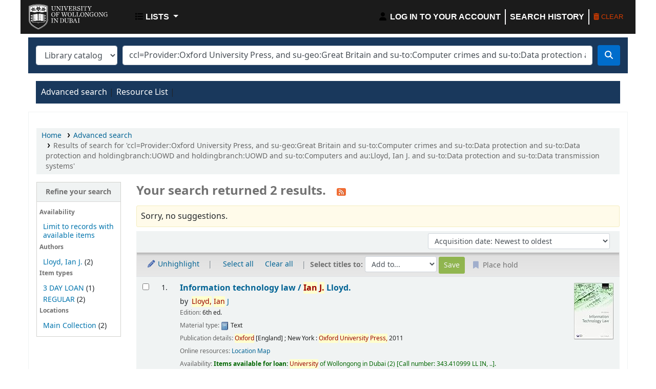

--- FILE ---
content_type: text/html; charset=UTF-8
request_url: https://library.uowdubai.ac.ae/cgi-bin/koha/opac-search.pl?q=ccl=Provider%3AOxford%20University%20Press%2C%20and%20su-geo%3AGreat%20Britain%20and%20su-to%3AComputer%20crimes%20and%20su-to%3AData%20protection%20and%20su-to%3AData%20protection%20and%20holdingbranch%3AUOWD%20and%20holdingbranch%3AUOWD%20and%20su-to%3AComputers%20and%20au%3ALloyd%2C%20Ian%20J.%20and%20su-to%3AData%20protection%20and%20su-to%3AData%20transmission%20systems&limit=su-to:Computers
body_size: 13127
content:










     


<!DOCTYPE html>
<!-- TEMPLATE FILE: opac-results.tt -->









<html lang="en" class="no-js">
<head>

<title>

    
        Results of search for 'ccl=Provider:Oxford University Press, and su-geo:Great Britain and su-to:Computer crimes and su-to:Data protection and su-to:Data protection and holdingbranch:UOWD and holdingbranch:UOWD and su-to:Computers and au:Lloyd, Ian J. and su-to:Data protection and su-to:Data transmission systems'
    

&rsaquo;
UOWD Library catalog
</title>



<meta http-equiv="Content-Type" content="text/html; charset=utf-8" />
<meta name="generator" content="Koha" /> <!-- leave this for stats -->
<meta name="viewport" content="width=device-width, initial-scale=1" />
<link href="/opac-tmpl/bootstrap/lib/jquery/responsive.dataTables.min_23.1115000.css" type="text/css" rel="stylesheet">

<link rel="shortcut icon" href="https://www.uowdubai.ac.ae/themes/uowd/images/favicon.ico" type="image/x-icon" />
<link rel="apple-touch-icon" href="https://www.uowdubai.ac.ae/themes/uowd/images/favicon.ico" type="image/x-icon" />

    
        
    


    <link rel="stylesheet" href="/opac-tmpl/bootstrap/css/opac_23.1115000.css" type="text/css">




    <link rel="stylesheet" media="print" type="text/css" href="/opac-tmpl/bootstrap/css/print_23.1115000.css">


    <style>/*hide library select*/


#select_library {
    display: none !important;
}

/*****************************************/
.navbar-expand {
text-transform: uppercase;
  
}

.navbar-nav > li > a {
  
  /*font-weight: bold;*/
   color: #ffffff;
  
    font-family: 'Open Sans', sans-serif;
}
/*****************************************/


/***************************************************************************/
/*#members a, .navbar-inverse .brand, .navbar-inverse .nav > li > a {
    color: #ffffff;
    font-weight: 400;
    font-family: 'Open Sans', sans-serif;
    text-transform:uppercase;

}*/


/***********************************************************/

/*.quicklinks h1 {

color: #ffffff;
font-family: 'Open Sans', sans-serif;
font-size: 18px;

}

/***************************************************************************/

/*#opacmainuserblock h1 {
    text-align: center;
    color:#0F253F;
    font-family: 'Open Sans', sans-serif;
   font-size: 22px;
}*/
/*************************************************************************
.quicklinks {
background-color:#0F253F;

}**/


/******************************************************************************/

/*.modalDialog {
position: fixed;
    font-family: Arial, Helvetica, sans-serif;
    top: 0;
    right: 0;
    bottom: 0;
    left: 0;
    background: rgba(0, 0, 0, 0.8);
    z-index: 99999;
    opacity:0;
    -webkit-transition: opacity 400ms ease-in;
    -moz-transition: opacity 400ms ease-in;
    transition: opacity 400ms ease-in;
    pointer-events: none;

}
.modalDialog:target {
    opacity:1;
    pointer-events: auto;
}
.modalDialog > div {
    width: 400px;
    position: relative;
    margin: 10% auto;
    padding: 5px 20px 13px 20px;
    border-radius: 10px;
    background: #fff;
   
}
.close {
    background: #606061;
    color: #FFFFFF;
    line-height: 25px;
    position: absolute;
    right: -12px;
    text-align: center;
    top: -10px;
    width: 24px;
    text-decoration: none;
    font-weight: bold;
    -webkit-border-radius: 12px;
    -moz-border-radius: 12px;
    border-radius: 12px;
    -moz-box-shadow: 1px 1px 3px #000;
    -webkit-box-shadow: 1px 1px 3px #000;
    box-shadow: 1px 1px 3px #000;
} 




/******************************************************/
body {
    background-color: #ffffff;
}


/******************************************************/
#opac-main-search {background:#19385c;}


.btn-primary {
    background-color: #006dcc;
   border: 2px solid #006dcc;
    color: #fff;
 }

/* Change background color on hover */
.btn-primary:hover {
    background-color: #006dcc; /* New background color when hovered */
  border: 2px solid #006dcc;
  box-shadow: 0 0 0 1px #006dcc;
  
}


/***********************************************************************************/
#logo {
  background: rgba(0, 0, 0, 0) url(http://library-new.uowdubai.ac.ae/opac-tmpl/bootstrap/images/koha-logo-navbar.png) no-repeat scroll 0%;}
/*****************************************************/
/*#col-sm col-md-3 col-lg-2 order-3 order-sm-4 {display:none;}
/********************************************************/
#opac-main-search select {
   /* width: auto;
    max-width: 18em;*/
  
  width: 100%;
    max-width: 22em;
}
/**********************************************************/
#header-region, #opacheader {
   
    background-color: #1b1b1b;
   /* border-color: #252525;*/
   /* width:100%;*/
   
}

.navbar-inverse .navbar-inner {border-color: red; }
/* limit coverflow image size */
.flipster__item__content img{
    max-height: 300px;
}
.flipster__item__content a {
    display: inline-block;
    max-width: 150px;
}

/*#opacheader ul {
    margin: 0 auto;
    padding: 0;
    transform: translateY(14%);
    text-align: center;
    margin-right: 398px;
}

/*#opacheader {
 display:flex;

}*/
/*#moresearches ul {
    margin: 0;
    padding: 0;
 
}*/

#moresearches {

background-color:#19385c;
padding:10px;
width:100%;
 

}


/*#moresearches ul li a {

font-family: 'Open Sans', sans-serif;

}*/

#moresearches a:link, #moresearches a:visited {
    color: #ffffff;
}

/*#moresearches ul li {
    border: 1px solid #3b5f88;
    padding: 10px;
}


.mastheadsearch label {
 color:#ffffff;

}*/

/*.mastheadsearch {
    /*-webkit-border-radius: 7px;*/
    /*-moz-border-radius: 7px;
    border-radius: 7px;
    padding: .8em;
    margin: .5em 0;
    background: #19385C;
   background: -moz-linear-gradient(top,#19385C 38%,#19385C 100%);
    background: -webkit-gradient(linear,left top,left bottom,color-stop(38%,#19385C),color-stop(100%,#19385C));
    background: -webkit-linear-gradient(top,#19385C 38%,#19385C 100%);
    background: -o-linear-gradient(top,#19385C 38%,#19385C 100%);
    background: -ms-linear-gradient(top,#19385C 38%,#19385C 100%);
    background: linear-gradient(to bottom,#19385C 38%,#19385C 100%);
    filter: progid:DXImageTransform.Microsoft.gradient(startColorstr='#c7c7c1', endColorstr='#a7a7a2', GradientType=0);
}

#moresearches ul {
    margin: 0;
    padding: 0;
}

#moresearches ul li a {

color: #ffffff;
font-family: 'Open Sans', sans-serif;

}*/

/*#opacheader img {
    padding: 20px;
}*/

/*#opacheader ul li {list-style: none;color: #ffffff;font-family: 'Open Sans', sans-serif;font-size: 24px;margin-bottom: 20px;}

/*#opacnav section {

  background: #ebebeb;
    background: -moz-linear-gradient(top,#ebebeb 38%,#ffffff 100%);
    background: -webkit-gradient(linear,left top,left bottom,color-stop(38%,#ebebeb),color-stop(100%,#ffffff));
    background: -webkit-linear-gradient(top,#ebebeb 38%,#ffffff 100%);
    background: -o-linear-gradient(top,#ebebeb 38%,#ffffff 100%);
    background: -ms-linear-gradient(top,#ebebeb 38%,#ffffff 100%);
    background: linear-gradient(to bottom,#ebebeb 38%,#ffffff 100%);
  padding: 20px;

}

#opacnavsection h4, #opacnavsection a {
color:#424242;
text-transform:uppercase;
  

}

#opacnav section h4, #opacnav section img {
    padding: 10px;
}
/**********************************************/

/************* Daily Qoute*****************/
#daily-quote {
     box-shadow: 0 2px 5px rgba(68, 68, 68, 0.4);
  border-radius: 10px;
  padding: 10px 10px;
  text-align:center;
  color:white;
  background-color:#002d58;
  width: 85%;
  margin-left:10%;
}
#daily-quote h2{
    
  color:#FCFAF0;
}
/***************************************************************/

#opacheader {
    display: flex;
    flex-direction: column;
}


#opacheader ul li {
    list-style: none;
    color: #ffffff;
    font-family: 'Open Sans', sans-serif;
    font-size: 18px;
    
}

#moresearches ul li {
    border: 1px solid #3b5f88;
    padding: 10px;
    display: flex;
    flex-direction: column;
}
main-search .librarypulldown .transl1 {
    width: 82.5%;
}


#opacheader ul {
    margin: 0 auto;
    padding: 0;
    transform: translateY(0%);
    text-align: inherit;
    margin-right: 0px;
    padding: 23px;
    float: right;
}

  



  

/****Remove the Cart and corresponding links in the OPAC***************/
    .addtocart, #carticon, #cartlabel, #cartmenulink {
	display: none;
}

/*******************Change koha opac logo********************/

/* Replace logos ***/

#logo {
  background: rgba(0, 0, 0, 0) url("https://www.uowdubai.ac.ae/themes/uowd/images/logo.svg?v=3") no-repeat scroll 0 center;
  /*background-size: contain;  /* Resize the image to fit inside the element */
  background-size: cover;
   width: 200px; 
   height:50px
}

/*********Hide libraries from opac ******************/

#library_page {
    display: none; /* Completely hides the element */
}


@media only screen and (max-width: 767px) {
  #logo{
     
    background-size: 198px 100px; /* Ensures the whole image fits within the container */
       
  
       
  }}
/*********remove text from amazon cover ***************/
.cover-slider .hint {
 display:none; 
}
 </style>





<script>
    var Koha = {};
    function _(s) { return s } // dummy function for gettext
    const is_logged_in = false
</script>

<script src="/opac-tmpl/bootstrap/js/Gettext_23.1115000.js"></script>
<script src="/opac-tmpl/bootstrap/js/i18n_23.1115000.js"></script>

<link href="/opac-tmpl/lib/fontawesome/css/fontawesome.min_23.1115000.css" type="text/css" rel="stylesheet">
<link rel="stylesheet" href="/opac-tmpl/lib/fontawesome/css/brands.min_23.1115000.css" type="text/css">
<link rel="stylesheet" type="text/css" href="/opac-tmpl/lib/fontawesome/css/solid.min_23.1115000.css">




































































<link id='flipster-css' href='/api/v1/contrib/coverflow/static/jquery-flipster/jquery.flipster.min.css' type='text/css' rel='stylesheet' />
<style>
    /* CSS for Koha CoverFlow Plugin 
       This CSS was added automatically by installing the CoverFlow plugin
       Please do not modify */
    .coverflow {
        height:160px;
        margin-left:25px;
        width:850px;
    }

    .coverflow img,.coverflow .item {
        -moz-border-radius:10px;
        -moz-box-shadow:0 5px 5px #777;
        -o-border-radius:10px;
        -webkit-border-radius:10px;
        -webkit-box-shadow:0 5px 5px #777;
        border-radius:10px;
        box-shadow:0 5px 5px #777;
        height:100%;
        width:100%;
    }

    .itemTitle {
        padding-top:30px;
    }

    .coverflow .selectedItem {
        -moz-box-shadow:0 4px 10px #0071BC;
        -webkit-box-shadow:0 4px 10px #0071BC;
        border:1px solid #0071BC;
        box-shadow:0 4px 10px #0071BC;
    }
    /* End of CSS for Koha CoverFlow Plugin */
</style>
    


<link rel="alternate" type="application/rss+xml" title="UOWD Library Search RSS feed" href="/cgi-bin/koha/opac-search.pl?q=ccl=Provider%3AOxford%20University%20Press%2C%20and%20su-geo%3AGreat%20Britain%20and%20su-to%3AComputer%20crimes%20and%20su-to%3AData%20protection%20and%20su-to%3AData%20protection%20and%20holdingbranch%3AUOWD%20and%20holdingbranch%3AUOWD%20and%20su-to%3AComputers%20and%20au%3ALloyd%2C%20Ian%20J.%20and%20su-to%3AData%20protection%20and%20su-to%3AData%20transmission%20systems%20and%20su-to%3AComputers&amp;count=50&amp;sort_by=acqdate_dsc&amp;format=rss" />
</head>





    


    




    

<body ID="results" class="branch-default scrollto" >



















































































<button id="scrolltocontent">Skip to main content</button>
<div id="wrapper">
    <div id="header-region" class="noprint">
        <nav class="navbar navbar-expand">
            <div id="logo">
            <a class="navbar-brand" href="/cgi-bin/koha/opac-main.pl">
                
                    UOWD Library
                
            </a>
            </div>
            
                
                <ul id="cart-list-nav" class="navbar-nav">
                    
                    <li class="divider-vertical"></li>
                    
                        <li class="nav-item dropdown">
                            <a href="/cgi-bin/koha/opac-shelves.pl" title="Show lists" class="nav-link dropdown-toggle" id="listsmenu" data-toggle="dropdown" role="button" aria-label="Lists" aria-haspopup="true" aria-expanded="false"
                                ><i class="fa fa-list fa-icon-black" aria-hidden="true"></i> <span class="listslabel">Lists</span>
                            </a>
                            <div aria-labelledby="listsmenu" role="menu" class="dropdown-menu">
                                
                                
                                
                                    <a class="dropdown-item" href="/cgi-bin/koha/opac-shelves.pl?op=list&amp;public=0" tabindex="-1" role="menuitem"><strong>Your lists</strong></a>
                                    
                                        <a class="dropdown-item" href="/cgi-bin/koha/opac-shelves.pl?op=add_form" tabindex="-1" role="menuitem">Log in to create your own lists</a>
                                    
                                
                            </div> <!-- / .dropdown-menu -->
                        </li> <!-- / .nav-item.dropdown -->
                    
                    

                </ul> <!-- / .navbar-nav -->
            
            
                
                <ul id="members" class="navbar-nav">
                    <li class="nav-item dropdown">
                        
                            
                                
                                    <a href="/cgi-bin/koha/opac-user.pl" class="nav-link login-link loginModal-trigger" aria-label="Log in to your account"><i class="fa fa-user fa-icon-black fa-fw" aria-hidden="true"></i> <span class="userlabel">Log in to your account</span></a>
                                
                            
                        

                        
                    </li>
                    <!-- Cookie consent button for non logged-in users -->
                    
                        <li style="display:none" id="cookieConsentDivider" class="divider-vertical" aria-hidden="true"></li>
                        <li style="display:none" id="cookieConsentLi" class="nav-item" aria-hidden="true">
                            <a id="cookieConsentButton" href="#" name="Your cookies" class="nav-link" title="View and amend cookies you have consented to" role="button">
                                <i class="fa fa-cookie-bite" aria-hidden="true"></i>
                                <span class="cookieconsentlabel">Your cookies</span>
                            </a>
                        </li>
                    
                    
                        
                            <li class="divider-vertical"></li>
                            <li class="nav-item search_history">
                                <a class="nav-link login-link" href="/cgi-bin/koha/opac-search-history.pl" title="View your search history">Search history</a>
                            </li>
                            <li class="divider-vertical"></li>
                            <li class="nav-item">
                                <a class="nav-link logout clearsh" href="/cgi-bin/koha/opac-search-history.pl?action=delete" title="Delete your search history"><i class="fa fa-trash-can" aria-hidden="true"></i> Clear</a>
                            </li>
                        
                    
                </ul>
            
        </nav> <!-- /navbar -->

        

    </div> <!-- / header-region -->

    
        <div class="container-fluid">
            
                <div class="row">
                    <div class="col">
                            <div id="opac-main-search" class="mastheadsearch">
                                
                                    <form name="searchform" method="get" action="/cgi-bin/koha/opac-search.pl" id="searchform">
                                        <div class="form-row align-items-center">
                                            <div class="col-sm-auto order-2 order-sm-2">
                                                <select name="idx" id="masthead_search" class="form-control">
                                                    
                                                        <option value="">Library catalog</option>
                                                    
                                                    
                                                        <option value="ti">Title</option>
                                                    
                                                    
                                                        <option value="au">Author</option>
                                                    
                                                    
                                                        <option value="su">Subject</option>
                                                    
                                                    
                                                        <option value="nb">ISBN</option>
                                                    
                                                    
                                                        <option value="ns">ISSN</option>
                                                    
                                                    
                                                        <option value="se">Series</option>
                                                    
                                                    
                                                        
                                                            <option value="callnum">Call number</option>
                                                        
                                                    
                                                </select>
                                            </div> <!-- /.col-sm-auto -->

                                            <div class="col order-4 order-sm-3">
                                                
                                                    <input type="text" class="transl1 form-control" id="translControl1" name="q" value="ccl=Provider:Oxford University Press, and su-geo:Great Britain and su-to:Computer crimes and su-to:Data protection and su-to:Data protection and holdingbranch:UOWD and holdingbranch:UOWD and su-to:Computers and au:Lloyd, Ian J. and su-to:Data protection and su-to:Data transmission systems" /><span id="translControl"></span>
                                                
                                            </div> <!-- /.col -->

                                            
                                                
                                                    
                                                
                                            

                                            <div class="order-5 col-sm-auto">
                                                <button type="submit" id="searchsubmit" class="btn btn-primary" title="Search" aria-label="Search">
                                                    <i class="fa fa-search" aria-hidden="true"></i>
                                                </button>
                                            </div>

                                        </div> <!-- /.form-row -->
                                        <input type="hidden" name="weight_search" value="1">
                                    </form>
                                
                            </div><!-- /#opac-main-search -->
                    </div> <!-- /.col -->
                </div> <!-- /.row -->
            

            <div class="row">
                <ul class="nav" id="moresearches">
                    <li class="nav-item">
                        <a href="/cgi-bin/koha/opac-search.pl">Advanced search</a>
                    </li>
                    
                        <li class="nav-item">
                            <a href="/cgi-bin/koha/opac-course-reserves.pl">Course reserves</a>
                        </li>
                    
                    
                    
                    
                    
                    
                    
                    
                    
                    <li class="nav-item">
                        <a id="library_page" href="/cgi-bin/koha/opac-library.pl">
                            
                                <span>Library</span>
                            
                        </a>
                    </li>
                    
    

                </ul> <!-- /.nav#moresearches -->
            </div> <!-- /.row -->
        </div> <!-- /.container-fluid -->
    

    <!-- Login form hidden by default, used for modal window -->
    <div id="loginModal" class="modal" tabindex="-1" role="dialog" aria-labelledby="modalLoginLabel" aria-hidden="true">
        <div class="modal-dialog">
            <div class="modal-content">
                <div class="modal-header">
                    <h2 class="modal-title" id="modalLoginLabel">Log in to your account</h2>
                    <button type="button" class="closebtn" data-dismiss="modal" aria-label="Close">
                        <span aria-hidden="true">&times;</span>
                    </button>
                </div>
                <form action="/cgi-bin/koha/opac-user.pl" method="post" name="auth" id="modalAuth">
                    <input type="hidden" name="has-search-query" id="has-search-query" value="" />
                    <div class="modal-body">
                        
                        
                        
                            
                            
                            <input type="hidden" name="koha_login_context" value="opac" />
                            <fieldset class="brief">
                                <div class="local-login">
                                    <label for="muserid">Login:</label><input type="text" id="muserid" name="userid" autocomplete="off" />
                                    <label for="mpassword">Password:</label><input type="password" id="mpassword" name="password" autocomplete="off" />
                                    <fieldset class="action">
                                        <input type="submit" class="btn btn-primary" value="Log in" />
                                    </fieldset>
                                </div>
                                
                                
                                
                            </fieldset>
                        
                    </div>
                </form> <!-- /#auth -->
            </div> <!-- /.modal-content -->
        </div> <!-- /.modal-dialog -->
    </div>  <!-- /#modalAuth  -->
    


    <div class="main">
        
    <nav id="breadcrumbs" aria-label="Breadcrumb" class="breadcrumbs">
        <ol class="breadcrumb">
            
            
                
    
        <li class="breadcrumb-item">
            
                    <a href="/cgi-bin/koha/opac-main.pl" title="Home">Home</a>
                
        </li>
    

                <li class="breadcrumb-item">
            
                        <a href="/cgi-bin/koha/opac-search.pl">Advanced search</a>
                    
        </li>
    

                
                
    
        <li class="breadcrumb-item active">
            <a href="#" aria-current="page">
                
                    
                        <span title="You searched for 'Provider:Oxford University Press, and su-geo:Great Britain and su-to:Computer crimes and su-to:Data protection and su-to:Data protection and holdingbranch:UOWD and holdingbranch:UOWD and su-to:Computers and au:Lloyd, Ian J. and su-to:Data protection and su-to:Data transmission systems'">Results of search for 'ccl=Provider:Oxford University Press, and su-geo:Great Britain and su-to:Computer crimes and su-to:Data protection and su-to:Data protection and holdingbranch:UOWD and holdingbranch:UOWD and su-to:Computers and au:Lloyd, Ian J. and su-to:Data protection and su-to:Data transmission systems'</span>
                    
                
            </a>
        </li>
            
        </ol>
    </nav>


        

        <div class="container-fluid">
            <div class="row">
                
                    <div class="col-lg-2">
                        <div id="facetcontainer">
                            <!-- FACETS START -->
                            


























    <div id="search-facets">
        <h2><a href="#" class="menu-collapse-toggle">Refine your search</a></h2>
        <ul class="menu-collapse">
            
            <li id="availability_facet"><h3 id="facet-availability">Availability</h3>
                <ul>
                    <li>
                        
                            <a href="/cgi-bin/koha/opac-search.pl?q=ccl=Provider%3AOxford%20University%20Press%2C%20and%20su-geo%3AGreat%20Britain%20and%20su-to%3AComputer%20crimes%20and%20su-to%3AData%20protection%20and%20su-to%3AData%20protection%20and%20holdingbranch%3AUOWD%20and%20holdingbranch%3AUOWD%20and%20su-to%3AComputers%20and%20au%3ALloyd%2C%20Ian%20J.%20and%20su-to%3AData%20protection%20and%20su-to%3AData%20transmission%20systems%20and%20su-to%3AComputers&amp;sort_by=acqdate_dsc&amp;limit=available">Limit to records with available items</a>
                        
                    </li>
                </ul>
                
            </li>

            
            
            
            
            
            
            
            
            
            
            
            
            
                
                    <li id="au_id">
                        <h3 id="facet-authors">Authors</h3>
                        
                        
                        
                        
                        
                        
                        
                        
                        
                        <ul>
                            
                            
                              
                            
                            
                              
                            
                            
                            
                            
                            
                                <li>
                            
                                  
                                    
                                    <span class="facet-label"><a href="/cgi-bin/koha/opac-search.pl?q=ccl=Provider%3AOxford%20University%20Press%2C%20and%20su-geo%3AGreat%20Britain%20and%20su-to%3AComputer%20crimes%20and%20su-to%3AData%20protection%20and%20su-to%3AData%20protection%20and%20holdingbranch%3AUOWD%20and%20holdingbranch%3AUOWD%20and%20su-to%3AComputers%20and%20au%3ALloyd%2C%20Ian%20J.%20and%20su-to%3AData%20protection%20and%20su-to%3AData%20transmission%20systems%20and%20su-to%3AComputers&amp;sort_by=acqdate_dsc&amp;count=20&limit=au:Lloyd,%20Ian%20J." title="Lloyd, Ian J.">Lloyd, Ian J.</a></span>
                                    
                                      <span class="facet-count"> (2)</span>
                                    
                                  
                                </li>
                            
                            
                        </ul>
                    </li>
                
            
                
                    <li id="itype_id">
                        
                        
                        
                        
                        
                        <h3 id="facet-itemtypes">Item types</h3>
                        
                        
                        
                        
                        <ul>
                            
                            
                              
                            
                            
                              
                            
                            
                            
                            
                            
                                <li>
                            
                                  
                                    
                                    <span class="facet-label"><a href="/cgi-bin/koha/opac-search.pl?q=ccl=Provider%3AOxford%20University%20Press%2C%20and%20su-geo%3AGreat%20Britain%20and%20su-to%3AComputer%20crimes%20and%20su-to%3AData%20protection%20and%20su-to%3AData%20protection%20and%20holdingbranch%3AUOWD%20and%20holdingbranch%3AUOWD%20and%20su-to%3AComputers%20and%20au%3ALloyd%2C%20Ian%20J.%20and%20su-to%3AData%20protection%20and%20su-to%3AData%20transmission%20systems%20and%20su-to%3AComputers&amp;sort_by=acqdate_dsc&amp;count=20&limit=itype:3DAY" title="3DAY">3 DAY LOAN</a></span>
                                    
                                      <span class="facet-count"> (1)</span>
                                    
                                  
                                </li>
                            
                            
                            
                            
                                <li>
                            
                                  
                                    
                                    <span class="facet-label"><a href="/cgi-bin/koha/opac-search.pl?q=ccl=Provider%3AOxford%20University%20Press%2C%20and%20su-geo%3AGreat%20Britain%20and%20su-to%3AComputer%20crimes%20and%20su-to%3AData%20protection%20and%20su-to%3AData%20protection%20and%20holdingbranch%3AUOWD%20and%20holdingbranch%3AUOWD%20and%20su-to%3AComputers%20and%20au%3ALloyd%2C%20Ian%20J.%20and%20su-to%3AData%20protection%20and%20su-to%3AData%20transmission%20systems%20and%20su-to%3AComputers&amp;sort_by=acqdate_dsc&amp;count=20&limit=itype:REGULAR" title="REGULAR">REGULAR</a></span>
                                    
                                      <span class="facet-count"> (2)</span>
                                    
                                  
                                </li>
                            
                            
                        </ul>
                    </li>
                
            
                
                    <li id="location_id">
                        
                        
                        
                        
                        
                        
                        
                        
                        
                        <h3 id="facet-locations">Locations</h3>
                        <ul>
                            
                            
                              
                            
                            
                              
                            
                            
                            
                            
                            
                                <li>
                            
                                  
                                    
                                    <span class="facet-label"><a href="/cgi-bin/koha/opac-search.pl?q=ccl=Provider%3AOxford%20University%20Press%2C%20and%20su-geo%3AGreat%20Britain%20and%20su-to%3AComputer%20crimes%20and%20su-to%3AData%20protection%20and%20su-to%3AData%20protection%20and%20holdingbranch%3AUOWD%20and%20holdingbranch%3AUOWD%20and%20su-to%3AComputers%20and%20au%3ALloyd%2C%20Ian%20J.%20and%20su-to%3AData%20protection%20and%20su-to%3AData%20transmission%20systems%20and%20su-to%3AComputers&amp;sort_by=acqdate_dsc&amp;count=20&limit=location:MAIN" title="MAIN">Main Collection</a></span>
                                    
                                      <span class="facet-count"> (2)</span>
                                    
                                  
                                </li>
                            
                            
                        </ul>
                    </li>
                
            
                
                    <li id="su-to_id">
                        
                        
                        <h3 id="facet-topics">Topics</h3>
                        
                        
                        
                        
                        
                        
                        
                        <ul>
                            
                            
                              
                            
                            
                              
                            
                            
                            
                            
                            
                                <li>
                            
                                  
                                    
                                    <span class="facet-label"><a href="/cgi-bin/koha/opac-search.pl?q=ccl=Provider%3AOxford%20University%20Press%2C%20and%20su-geo%3AGreat%20Britain%20and%20su-to%3AComputer%20crimes%20and%20su-to%3AData%20protection%20and%20su-to%3AData%20protection%20and%20holdingbranch%3AUOWD%20and%20holdingbranch%3AUOWD%20and%20su-to%3AComputers%20and%20au%3ALloyd%2C%20Ian%20J.%20and%20su-to%3AData%20protection%20and%20su-to%3AData%20transmission%20systems%20and%20su-to%3AComputers&amp;sort_by=acqdate_dsc&amp;count=20&limit=su-to:Computer%20crimes" title="Computer crimes">Computer crimes</a></span>
                                    
                                      <span class="facet-count"> (2)</span>
                                    
                                  
                                </li>
                            
                            
                            
                            
                                <li>
                            
                                  
                                    
                                    <span class="facet-label"><a href="/cgi-bin/koha/opac-search.pl?q=ccl=Provider%3AOxford%20University%20Press%2C%20and%20su-geo%3AGreat%20Britain%20and%20su-to%3AComputer%20crimes%20and%20su-to%3AData%20protection%20and%20su-to%3AData%20protection%20and%20holdingbranch%3AUOWD%20and%20holdingbranch%3AUOWD%20and%20su-to%3AComputers%20and%20au%3ALloyd%2C%20Ian%20J.%20and%20su-to%3AData%20protection%20and%20su-to%3AData%20transmission%20systems%20and%20su-to%3AComputers&amp;sort_by=acqdate_dsc&amp;count=20&limit=su-to:Computers" title="Computers">Computers</a></span>
                                    
                                      <span class="facet-count"> (2)</span>
                                    
                                  
                                </li>
                            
                            
                            
                            
                                <li>
                            
                                  
                                    
                                    <span class="facet-label"><a href="/cgi-bin/koha/opac-search.pl?q=ccl=Provider%3AOxford%20University%20Press%2C%20and%20su-geo%3AGreat%20Britain%20and%20su-to%3AComputer%20crimes%20and%20su-to%3AData%20protection%20and%20su-to%3AData%20protection%20and%20holdingbranch%3AUOWD%20and%20holdingbranch%3AUOWD%20and%20su-to%3AComputers%20and%20au%3ALloyd%2C%20Ian%20J.%20and%20su-to%3AData%20protection%20and%20su-to%3AData%20transmission%20systems%20and%20su-to%3AComputers&amp;sort_by=acqdate_dsc&amp;count=20&limit=su-to:Data%20protection" title="Data protection">Data protection</a></span>
                                    
                                      <span class="facet-count"> (2)</span>
                                    
                                  
                                </li>
                            
                            
                            
                            
                                <li>
                            
                                  
                                    
                                    <span class="facet-label"><a href="/cgi-bin/koha/opac-search.pl?q=ccl=Provider%3AOxford%20University%20Press%2C%20and%20su-geo%3AGreat%20Britain%20and%20su-to%3AComputer%20crimes%20and%20su-to%3AData%20protection%20and%20su-to%3AData%20protection%20and%20holdingbranch%3AUOWD%20and%20holdingbranch%3AUOWD%20and%20su-to%3AComputers%20and%20au%3ALloyd%2C%20Ian%20J.%20and%20su-to%3AData%20protection%20and%20su-to%3AData%20transmission%20systems%20and%20su-to%3AComputers&amp;sort_by=acqdate_dsc&amp;count=20&limit=su-to:Data%20transmission%20systems" title="Data transmission systems">Data transmission sy...</a></span>
                                    
                                      <span class="facet-count"> (2)</span>
                                    
                                  
                                </li>
                            
                            
                        </ul>
                    </li>
                
            
        </ul>
    </div>  <!-- / #search-facets -->

    


                            <!-- FACETS END -->
                        </div>
                    </div>
                

                
                    <div class="col-lg-10 maincontent">
                

                
                    
                        <h1 id="numresults">
                            Your search returned 2 results.
                            <a href="/cgi-bin/koha/opac-search.pl?q=ccl=Provider%3AOxford%20University%20Press%2C%20and%20su-geo%3AGreat%20Britain%20and%20su-to%3AComputer%20crimes%20and%20su-to%3AData%20protection%20and%20su-to%3AData%20protection%20and%20holdingbranch%3AUOWD%20and%20holdingbranch%3AUOWD%20and%20su-to%3AComputers%20and%20au%3ALloyd%2C%20Ian%20J.%20and%20su-to%3AData%20protection%20and%20su-to%3AData%20transmission%20systems%20and%20su-to%3AComputers&amp;count=50&amp;sort_by=acqdate_dsc&amp;format=rss" class="btn btn-link rsssearchlink noprint" aria-label="Subscribe to this search">
                                <i class="fa fa-rss rsssearchicon" aria-hidden="true" title="Subscribe to this search"></i>
                            </a>
                        </h1>
                        
                    
                

                <div id="userresults">
                    
                        <div id="didyoumean">Not what you expected? Check for <a href="/cgi-bin/koha/svc/suggestion?render=standalone&amp;q=ccl%3DProvider%3AOxford%20University%20Press%2C%20and%20su-geo%3AGreat%20Britain%20and%20su-to%3AComputer%20crimes%20and%20su-to%3AData%20protection%20and%20su-to%3AData%20protection%20and%20holdingbranch%3AUOWD%20and%20holdingbranch%3AUOWD%20and%20su-to%3AComputers%20and%20au%3ALloyd%2C%20Ian%20J.%20and%20su-to%3AData%20protection%20and%20su-to%3AData%20transmission%20systems">suggestions</a></div>
                    

                    
                        
                    
                    

                    <!-- Search Results Table -->
                    

                        <div class="searchresults">
                            <form action="/cgi-bin/koha/opac-search.pl" method="get" name="bookbag_form" id="bookbag_form">
                                <legend class="sr-only">Sort</legend>
                                
                                    
                                        <input type="hidden" name="q" value="ccl=Provider:Oxford University Press, and su-geo:Great Britain and su-to:Computer crimes and su-to:Data protection and su-to:Data protection and holdingbranch:UOWD and holdingbranch:UOWD and su-to:Computers and au:Lloyd, Ian J. and su-to:Data protection and su-to:Data transmission systems and su-to:Computers"/>
                                    
                                    
                                

                                <div id="floating">
                                    <div id="toolbar" class="toolbar row align-items-center">
                                        <div id="top-pages" class="col">
                                            


                                        </div>
                                        
                                            <div class="sort_by col-sm-auto">
                                                <label for="sort_by" class="sr-only">Sort by:</label>
                                                <select id="sort_by" class="resort form-control form-control-sm" name="sort_by">
                                                    <option value="relevance">Relevance</option>
<optgroup label="Popularity">
    
        <option value="popularity_dsc">Popularity (most to least)</option>
    
    
        <option value="popularity_asc">Popularity (least to most)</option>
    
</optgroup>
<optgroup label="Author">
    
        <option value="author_az">Author (A-Z)</option>
    
    
        <option value="author_za">Author (Z-A)</option>
    
</optgroup>
<optgroup label="Call number">
    
        <option value="call_number_asc">Call number (0-9 to A-Z)</option>
    
    
        <option value="call_number_dsc">Call number (Z-A to 9-0)</option>
    
</optgroup>
<optgroup label="Dates">
    
        <option value="pubdate_dsc">Publication/Copyright date: Newest to oldest</option>
    
    
        <option value="pubdate_asc">Publication/Copyright date: Oldest to newest</option>
    
    
        <option value="acqdate_dsc" selected="selected">Acquisition date: Newest to oldest</option>
    
    
        <option value="acqdate_asc">Acquisition date: Oldest to newest</option>
    
</optgroup>
<optgroup label="Title">
    
        <option value="title_az">Title (A-Z)</option>
    
    
        <option value="title_za">Title (Z-A)</option>
    
</optgroup>

                                                </select>

                                                
                                            </div> <!-- /.sort_by -->
                                            <div id="sortsubmit" class="sort_by col-auto">
                                                <input type="submit" class="btn btn-primary btn-sm clearfix" value="Go" />
                                            </div> <!-- /.sort_by -->
                                        
                                    </div> <!-- / #toolbar -->

                                    <div class="selections-toolbar toolbar noprint">
                                        
                                            <div class="highlight_controls noprint">
                                                <a href="#" class="btn btn-link btn-sm highlight_toggle" id="highlight_toggle_off"><i class="fa-fw fa-solid fa-pencil" aria-hidden="true"></i> Unhighlight</a>
                                                <a href="#" class="btn btn-link btn-sm highlight_toggle" id="highlight_toggle_on"><i class="fa-fw fa-solid fa-pencil" aria-hidden="true"></i> Highlight</a>
                                            </div>
                                        

                                        <div class="check_control">
                                            <!-- checkall, clearall are now needed for placehold -->
                                            <span class="clearall">
                                                <a id="CheckAll" class="btn btn-link btn-sm" href="#">Select all</a>
                                            </span>
                                            <span class="checkall">
                                                <a id="CheckNone" class="btn btn-link btn-sm" href="#">Clear all</a>
                                            </span>
                                        </div>

                                        <div class="links">
                                            
                                                <span class="selections">Select titles to:</span>
                                            
                                            
                                                <span class="addto">
                                                    <select class="disabled form-control form-control-sm" name="addto" id="addto">
                                                        <option>Add to...</option>
                                                        
                                                        
                                                            
                                                            
                                                            
                                                            <option value="newlist">[ New list ]</option>
                                                        
                                                    </select>
                                                    <input type="submit" class="btn btn-sm btn-primary" value="Save" />
                                                </span>
                                            

                                            
                                                <button class="btn btn-link btn-sm hold disabled" type="button">
                                                    <i class="fa fa-fw fa-bookmark" aria-hidden="true"></i> Place hold
                                                </button>
                                            

                                            
                                        </div> <!-- / .links -->
                                        
                                    </div> <!-- / .selections-toolbar -->
                                </div> <!-- /#floating -->

                                <!-- TABLE RESULTS START -->
                                <table class="table table-striped">
                                    <caption class="sr-only">Results</caption>

                                    <!-- Actual Search Results -->
                                    
                                        <tr>
                                            
                                            
                                                
                                            
                                            <td class="selectcol">
                                                
                                                    
                                                        <input type="checkbox" class="cb" id="bib17495" name="biblionumber" value="17495" aria-label="Select search result: Information technology law /"/> <label for="bib17495"></label>
                                                    
                                                
                                            </td>

                                            
                                            <td class="numcol">
                                                
                                                    1.
                                                
                                            </td>

                                            

                                            
                                            <td class="bibliocol">
                                                
                                                    
                                                
                                                <div class="coverimages cover-slides itemtype_3DAY" data-isbn="0199588740" data-imgtitle="Information technology law /">
                                                    <a class="p1" href="/cgi-bin/koha/opac-detail.pl?biblionumber=17495">

                                                        

                                                        
                                                            
                                                                    <span title="Information technology law /" id="amazon-thumbnail1"><img src="https://images-na.ssl-images-amazon.com/images/P/0199588740.01.TZZZZZZZ.jpg" alt="" class="item-thumbnail" /></span>
                                                            
                                                        

                                                        

                                                        

                                                        

                                                        

                                                        
                                                    </a>

                                                    

                                                    

                                                </div>
                                                
                                                <div id="title_summary_17495" class="title_summary">

                                                

<a href="/cgi-bin/koha/opac-detail.pl?biblionumber=17495" class="title">Information technology law / <span class="title_resp_stmt">Ian J. Lloyd. </span></a><span class="byAuthor">by</span> <ul class="author resource_list"><li><a href="/cgi-bin/koha/opac-search.pl?q=an:52602">Lloyd, Ian J</a></li></ul><div class="results_summary edition">
<span class="label">Edition: </span>6th ed.</div><div class="results_summary type">
<span class="results_material_type"><span class="label">Material type: </span><img src="/opac-tmpl/lib/famfamfam/BK.png" alt="Text" class="materialtype mt_icon_BK"> Text</span> </div><div class="results_summary publisher">
<span class="label">Publication details: </span><span class="publisher_place" property="location">Oxford [England] ; New York :</span> <span property="name" class="publisher_name">Oxford University Press,</span> <span property="datePublished" class="publisher_date">2011</span>
</div><div class="results_summary online_resources">
<span class="label">Online resources: </span><ul class="resource_list"><li><a href="/cgi-bin/koha/tracklinks.pl?uri=https%3A%2F%2Fuowd.box.com%2Fs%2Fcxwtfvj6w2cpiex8vwo6s6yc7q7lxsn4&amp;biblionumber=17495">Location Map</a></li></ul>
</div><div class="results_summary availability">
<span class="label">Availability: </span><span class="available reallyavailable"><span class="AvailabilityLabel"><strong>Items available for loan: </strong></span><span class="ItemSummary"><span class="available"><span class="ItemBranch">University of Wollongong in Dubai</span> (2)<span class="CallNumberAndLabel"><span class="LabelCallNumber">Call number: </span><span class="CallNumber">343.410999 LL IN, ..</span></span>. </span></span></span>
</div>




                                                

                                                

                                                

                                                

                                                

                                                



                                                
                                                    <div class="results_summary ratings">
                                                        
                                                        
                                                        <div class="br-wrapper br-theme-fontawesome-stars">
                                                            <div class="br-widget br-readonly">
                                                                
                                                                    
                                                                        <a href="#"></a>
                                                                    
                                                                
                                                                    
                                                                        <a href="#"></a>
                                                                    
                                                                
                                                                    
                                                                        <a href="#"></a>
                                                                    
                                                                
                                                                    
                                                                        <a href="#"></a>
                                                                    
                                                                
                                                                    
                                                                        <a href="#"></a>
                                                                    
                                                                
                                                            </div>
                                                        </div>

                                                        
                                                            <br />
                                                        
                                                    </div> <!-- / .results_summary -->
                                                

                                                <div class="actions-menu noprint">
    
        
            
                
                    <span class="actions"><a class="btn btn-link btn-sm" aria-label="Place a hold on Information technology law /" href="/cgi-bin/koha/opac-reserve.pl?biblionumber=17495"><i class="fa fa-fw fa-bookmark" aria-hidden="true"></i> Place hold</a></span>
                
            
        
    

    

    
        
    

    

    

    
</div>


                                                </div>

                                            </td>
                                        </tr>
                                    
                                        <tr>
                                            
                                            
                                                
                                            
                                            <td class="selectcol">
                                                
                                                    
                                                        <input type="checkbox" class="cb" id="bib5002" name="biblionumber" value="5002" aria-label="Select search result: Information technology law /"/> <label for="bib5002"></label>
                                                    
                                                
                                            </td>

                                            
                                            <td class="numcol">
                                                
                                                    2.
                                                
                                            </td>

                                            

                                            
                                            <td class="bibliocol">
                                                
                                                    
                                                
                                                <div class="coverimages cover-slides itemtype_REGULAR" data-isbn="0199299773" data-imgtitle="Information technology law /">
                                                    <a class="p1" href="/cgi-bin/koha/opac-detail.pl?biblionumber=5002">

                                                        

                                                        
                                                            
                                                                    <span title="Information technology law /" id="amazon-thumbnail2"><img src="https://images-na.ssl-images-amazon.com/images/P/0199299773.01.TZZZZZZZ.jpg" alt="" class="item-thumbnail" /></span>
                                                            
                                                        

                                                        

                                                        

                                                        

                                                        

                                                        
                                                    </a>

                                                    

                                                    

                                                </div>
                                                
                                                <div id="title_summary_5002" class="title_summary">

                                                

<a href="/cgi-bin/koha/opac-detail.pl?biblionumber=5002" class="title">Information technology law / <span class="title_resp_stmt">Ian J. Lloyd. </span></a><span class="byAuthor">by</span> <ul class="author resource_list"><li><a href="/cgi-bin/koha/opac-search.pl?q=an:52602">Lloyd, Ian J</a></li></ul><div class="results_summary edition">
<span class="label">Edition: </span>5th ed.</div><div class="results_summary type">
<span class="results_material_type"><span class="label">Material type: </span><img src="/opac-tmpl/lib/famfamfam/BK.png" alt="Text" class="materialtype mt_icon_BK"> Text</span> </div><div class="results_summary publisher">
<span class="label">Publication details: </span><span class="publisher_place" property="location">Oxford [England] ; New York :</span> <span property="name" class="publisher_name">Oxford University Press,</span> <span property="datePublished" class="publisher_date">2008</span>
</div><div class="results_summary online_resources">
<span class="label">Online resources: </span><ul class="resource_list"><li><a href="/cgi-bin/koha/tracklinks.pl?uri=https%3A%2F%2Fuowd.box.com%2Fs%2Fcxwtfvj6w2cpiex8vwo6s6yc7q7lxsn4&amp;biblionumber=5002">Location Map</a></li></ul>
</div><div class="results_summary availability">
<span class="label">Availability: </span><span class="available reallyavailable"><span class="AvailabilityLabel"><strong>Items available for loan: </strong></span><span class="ItemSummary"><span class="available"><span class="ItemBranch">University of Wollongong in Dubai</span> (1)<span class="CallNumberAndLabel"><span class="LabelCallNumber">Call number: </span><span class="CallNumber">343.410999 LL IN</span></span>. </span></span></span>
</div>




                                                

                                                

                                                

                                                

                                                

                                                



                                                
                                                    <div class="results_summary ratings">
                                                        
                                                        
                                                        <div class="br-wrapper br-theme-fontawesome-stars">
                                                            <div class="br-widget br-readonly">
                                                                
                                                                    
                                                                        <a href="#"></a>
                                                                    
                                                                
                                                                    
                                                                        <a href="#"></a>
                                                                    
                                                                
                                                                    
                                                                        <a href="#"></a>
                                                                    
                                                                
                                                                    
                                                                        <a href="#"></a>
                                                                    
                                                                
                                                                    
                                                                        <a href="#"></a>
                                                                    
                                                                
                                                            </div>
                                                        </div>

                                                        
                                                            <br />
                                                        
                                                    </div> <!-- / .results_summary -->
                                                

                                                <div class="actions-menu noprint">
    
        
            
                
                    <span class="actions"><a class="btn btn-link btn-sm" aria-label="Place a hold on Information technology law /" href="/cgi-bin/koha/opac-reserve.pl?biblionumber=5002"><i class="fa fa-fw fa-bookmark" aria-hidden="true"></i> Place hold</a></span>
                
            
        
    

    

    
        
    

    

    

    
</div>


                                                </div>

                                            </td>
                                        </tr>
                                    
                                </table>
                            </form> <!-- / #bookbag_form -->

                            <form id="hold_form" name="hold_form" method="get" action="/cgi-bin/koha/opac-reserve.pl">
                                <legend class="sr-only">Pages</legend>
                                <!-- The value will be set by holdBiblioNums() in basket.js -->
                                <input id="hold_form_biblios" type="hidden" name="biblionumbers" value=""/>
                            </form>
                        </div> <!-- / .searchresults -->

                        <div id="bottom-pages">

</div>

                    

                    
                    
                    </div> <!-- / #userresults -->
                </div> <!-- /.span10/12 -->
            </div> <!-- / .row -->
        </div> <!-- / .container-fluid -->
    </div><!-- / .main -->











































































        
        

        
    </div> <!-- / #wrapper in masthead.inc -->

    
        
    




<!-- CookieConsentedJS code that may run -->


<!-- JavaScript includes -->
<script src="/opac-tmpl/lib/jquery/jquery-3.6.0.min_23.1115000.js"></script>
<script src="/opac-tmpl/lib/jquery/jquery-migrate-3.3.2.min_23.1115000.js"></script>
<script src="/opac-tmpl/lib/bootstrap/js/bootstrap.bundle.min_23.1115000.js"></script>
<script src="/opac-tmpl/lib/fontfaceobserver.min_23.1115000.js"></script>
<script src="/opac-tmpl/lib/enquire.min_23.1115000.js"></script>
<script>
    let logged_in_user_id = "";
</script>
<script src="/opac-tmpl/bootstrap/js/global_23.1115000.js"></script>

    <script src="/opac-tmpl/bootstrap/js/amazonimages_23.1115000.js"></script>


<script>
    
        var query_desc = "Provider:Oxford University Press, and su-geo:Great Britain and su-to:Computer crimes and su-to:Data protection and su-to:Data protection and holdingbranch:UOWD and holdingbranch:UOWD and su-to:Computers and au:Lloyd, Ian J. and su-to:Data protection and su-to:Data transmission systems";
        var querystring = "ccl=Provider:Oxford University Press, and su-geo:Great Britain and su-to:Computer crimes and su-to:Data protection and su-to:Data protection and holdingbranch:UOWD and holdingbranch:UOWD and su-to:Computers and au:Lloyd, Ian J. and su-to:Data protection and su-to:Data transmission systems";
        var query_cgi = "q=ccl=Provider%3AOxford%20University%20Press%2C%20and%20su-geo%3AGreat%20Britain%20and%20su-to%3AComputer%20crimes%20and%20su-to%3AData%20protection%20and%20su-to%3AData%20protection%20and%20holdingbranch%3AUOWD%20and%20holdingbranch%3AUOWD%20and%20su-to%3AComputers%20and%20au%3ALloyd%2C%20Ian%20J.%20and%20su-to%3AData%20protection%20and%20su-to%3AData%20transmission%20systems%20and%20su-to%3AComputers";
    

    
        $(window).load(function() {
            verify_images();
         });
    
    $(".print-large").on("click",function(){
        window.print();
        return false;
    });
    $(".addtoshelf").on("click",function(e){
        e.preventDefault();
        Dopop( this.href );
    });
    $("body").on("click", ".addtocart", function(e){
        e.preventDefault();
        var biblionumber = $(this).data("biblionumber");
        addRecord( biblionumber );
    });
    $("body").on("click", ".cartRemove", function(e){
        e.preventDefault();
        var biblionumber = $(this).data("biblionumber");
        delSingleRecord( biblionumber );
    });
    $(".clearsh").on("click", function(){
        return confirmDelete( _("Are you sure you want to delete your search history?") );
    });

</script>


    <script src="/opac-tmpl/bootstrap/js/basket_23.1115000.js"></script>












<script src="/opac-tmpl/lib/js-cookie/js.cookie-3.0.1.min_23.1115000.js"></script>
<script>
$(document).ready(function() {
    if($('#searchsubmit').length) {
        $(document).on("click", '#searchsubmit', function(e) {
            Cookies.remove("form_serialized", { path: '/'});
            Cookies.remove("form_serialized_limits", { path: '/'});
            Cookies.remove("search_path_code", { path: '/'});
        });
    }
});
</script>




<script src="/opac-tmpl/lib/dayjs/dayjs.min_23.1115000.js"></script>
<script src="/opac-tmpl/lib/dayjs/plugin/timezone_23.1115000.js"></script>
<script src="/opac-tmpl/lib/dayjs/plugin/utc_23.1115000.js"></script>
<script>
    dayjs.extend(window.dayjs_plugin_utc);
    dayjs.extend(window.dayjs_plugin_timezone);
</script>

<!-- js-date-format.inc -->
<script>
    (function() {
        var def_date_format = 'metric';
        var def_time_format = '24hr';
        var def_tz = 'Asia/Dubai';

        var get_date_pattern = function(format) {
            var date_pattern = 'YYYY-MM-DD';
            if(format == 'us') date_pattern = 'MM/DD/YYYY';
            if(format == 'metric') date_pattern = 'DD/MM/YYYY';
            if(format == 'dmydot') date_pattern = 'DD.MM.YYYY';
            return date_pattern;
        };

        var get_time_pattern = function(format) {
            var time_pattern = 'HH:mm';
            if(format == '12hr') time_pattern = 'hh:mm a';
            return time_pattern;
        };

        /*
         * A JS equivilent of the KohaDates TT Plugin. Passed an rfc3339 formatted date string,
         * or JS Date, the function will return a date string formatted as per the koha instance config.
         * Optionally accepts a dateformat parameter to allow override of the configured output format
         * as well as a 'withtime' boolean denoting whether to include time or not in the output string.
         */
        window.$date = function(value, options) {
            if(!value) return '';
            var tz = (options&&options.tz)||def_tz;
            var m = dayjs(value);
            if ( ! value.match(/^\d{4}-\d{2}-\d{2}$/ ) ) {
                m = m.tz(tz);
            }

            var dateformat = (options&&options.dateformat)||def_date_format;
            var withtime = (options&&options.withtime)||false;

            if(dateformat=='rfc3339' && withtime) return m.format();

            var timeformat = (options&&options.timeformat)||def_time_format;
            var date_pattern = get_date_pattern(dateformat);
            var time_pattern = !withtime?'':' '+get_time_pattern(timeformat);

            return m.format(date_pattern+time_pattern);
        }

        window.$datetime = function(value, options) {
            options = options||{};
            options.withtime = true;
            return $date(value, options);
        };

        window.$time = function(value, options) {
            if(!value) return '';
            var tz = (options&&options.tz)||def_tz;
            var m = dayjs(value);
            if(tz) m = m.tz(tz);

            var dateformat = (options&&options.dateformat);
            var timeformat = (dateformat=='rfc3339'&&'24hr')||(options&&options.timeformat)||def_time_format;

            return m.format(get_time_pattern(timeformat)+(dateformat=='rfc3339'?':ss'+(!m.isUTC()?'Z':''):''))+(dateformat=='rfc3339' && m.isUTC()?'Z':'');
        }

    })();
</script>
<!-- / js-date-format.inc -->

<script>
    (function() {
        /**
         * Format the biblio response from a Koha RESTful API request.
         * @param  {Object}  biblio  The biblio json object as returned from the Koha RESTful API
         * @param  {Object}  config  A configuration object
         *                           Valid keys are: `link`
         * @return {string}          The formatted HTML string
         */
        window.$biblio_to_html = function(biblio, config) {

            if (biblio === undefined) {
                return ''; // empty string for no biblio
            }

            var title = '<span class="biblio-title">';
            if (biblio.title != null && biblio.title != '') {
                title += escape_str(biblio.title);
            } else {
                title += _("No title");
            }
            title += '</span>';

            // add subtitle
            if (biblio.subtitle != null && biblio.subtitle != '') {
                title += ' <span class="biblio-subtitle">' + escape_str(biblio.subtitle) + '</span>';
            }

            // set title as link
            if (config && config.link) {
                if (config.link === 'marcdetail') {
                    title = '<a href="/cgi-bin/koha/opac-MARCdetail.pl?biblionumber=' + encodeURIComponent(biblio.biblio_id) + '" class="title">' + title + '</a>';
                } else if (config.link === 'labeled_marc') {
                    title = '<a href="/cgi-bin/koha/opac-labeledMARCdetail.pl?biblionumber=' + encodeURIComponent(biblio.biblio_id) + '" class="title">' + title + '</a>';
                } else if (config.link === 'isbd') {
                    title = '<a href="/cgi-bin/koha/opac-ISBDdetail.pl?biblionumber=' + encodeURIComponent(biblio.biblio_id) + '" class="title">' + title + '</a>';
                } else {
                    title = '<a href="/cgi-bin/koha/opac-detail.pl?biblionumber=' + encodeURIComponent(biblio.biblio_id) + '" class="title">' + title + '</a>';
                }
            }

            // add medium
            if (biblio.medium != null && biblio.medium != '') {
                title += ' <span class="biblio-medium">' + escape_str(biblio.medium) + '</span>';
            }

            // add part numbers/names
            let part_numbers = (typeof biblio.part_number === 'string') ? biblio.part_number.split("|") : [];
            let part_names = (typeof biblio.part_name === 'string') ? biblio.part_name.split("|") : [];
            let i = 0;
            while (part_numbers[i] || part_names[i]) {
                if (part_numbers[i]) {
                    title += ' <span class="part-number">' + escape_str(part_numbers[i]) + '</span>';
                }
                if (part_names[i]) {
                    title += ' <span class="part-name">' + escape_str(part_names[i]) + '</span>';
                }
                i++;
            }

            return title;
        };
    })();
</script>


    
    
    <script src="/opac-tmpl/bootstrap/js/authtoresults_23.1115000.js"></script>
    <script src="/opac-tmpl/lib/hc-sticky_23.1115000.js"></script>
    
        <script src="/opac-tmpl/lib/jquery/plugins/jquery.highlight-5_23.1115000.js"></script>
    
    
    
    <script>
        
            function holdMultiple() {
                var checkedBiblioNums = ""; // Separated by "/"
                var checkedCount = 0;
                if(document.bookbag_form.biblionumber.length > 0) {
                    for (var i=0; i < document.bookbag_form.biblionumber.length; i++) {
                        if (document.bookbag_form.biblionumber[i].checked) {
                            checkedBiblioNums += (document.bookbag_form.biblionumber[i].value + "/");
                            checkedCount++;
                        }
                    }
                }

                if (checkedCount > 0) {
                    holdBiblioNums(checkedBiblioNums);
                } else {
                    alert( _("No item was selected") );
                }
            }

            function holdBiblioNums(numList) {
                // numList: biblio numbers separated by "/"
                $("#hold_form_biblios").attr("value", numList);
                $("#hold_form").submit();
            }
        

        


        function enableCheckboxActions(){
            // Enable/disable controls if checkboxes are checked
            var checkedBoxes = $(".cb:checked");
            var controls = $(".selections-toolbar .links a, .selections-toolbar .links input, .selections-toolbar .links select, .selections-toolbar .links label, .selections-toolbar .links button");
            if ($(checkedBoxes).size()) {
                $(".selections").html(_("With selected titles: "));
                $(controls).removeClass("disabled");
            } else {
                $(".selections").html(_("Select titles to: "));
                $(controls).addClass("disabled");
            }
        }

        
            var q_array = new Array();  // holds search terms if available

            function highlightOff() {
                $("td").removeHighlight();
                $(".highlight_toggle").toggle();
            }
            function highlightOn() {
                var x;
                for (x in q_array) {
                    q_array[x] = q_array[x].replace(/\w*:([\w])/, "$1");
                    q_array[x] = q_array[x].toLowerCase();
                    var myStopwords = "and|or|not".toLowerCase().split('|');
                    if ( (q_array[x].length > 0) && ($.inArray(q_array[x], myStopwords) == -1) ) {
                        $(".title").highlight(q_array[x]);
                        $(".author").highlight(q_array[x]);
                        $(".results_summary").highlight(q_array[x]);
                    }
                }
                $(".highlight_toggle").toggle();
            }
        

        $(document).ready(function(){

            $(".moretoggle").click(function(e){
                e.preventDefault();
                $(this).siblings(".collapsible-facet").toggle();
                $(this).siblings(".moretoggle").toggle();
                $(this).toggle();
            });

            
                $('a.title').each(function() {
                    $(this).attr("href", $(this).attr("href") + "&query_desc=Provider%3AOxford%20University%20Press%2C%20and%20su-geo%3AGreat%20Britain%20and%20su-to%3AComputer%20crimes%20and%20su-to%3AData%20protection%20and%20su-to%3AData%20protection%20and%20holdingbranch%3AUOWD%20and%20holdingbranch%3AUOWD%20and%20su-to%3AComputers%20and%20au%3ALloyd%2C%20Ian%20J.%20and%20su-to%3AData%20protection%20and%20su-to%3AData%20transmission%20systems");
                });
            

            $(".cb").click(function(){
                enableCheckboxActions();
            });
            enableCheckboxActions();

            $(".br-readonly a").on("click", function(e){
                e.preventDefault();
            });

            $('.resort').change(function() {
                $('#bookbag_form').submit();
            });

            $('#results_per_page').change(function() {
                $('#bookbag_form').submit();
            });

            
                
                    $("#addto").on("change",function(){
                        cartList();
                    });
                    $(".addto").find("input:submit").click(function(){
                        cartList();
                        return false;
                    });
                
            

            function cartList(){
                addtoOption = $("#addto").find("option:selected");
                addtoval = addtoOption.val();
                if(addtoval == "addtolist"){
                    var shelfnumber = addtoOption.attr("id").replace("s","");
                    if (vShelfAdd()) {
                        Dopop('/cgi-bin/koha/opac-addbybiblionumber.pl?selectedshelf='+shelfnumber+'&' + vShelfAdd());
                    }
                    return false;
                } else if(addtoval == "newlist"){
                    
                        alert(_("You must be logged in to create or add to lists"));
                    
                    return false;
                } else if(addtoval == "morelists"){
                    
                        alert(_("You must be logged in to create or add to lists"));
                    
                    return false;
                }
                if(addtoval == "addtocart" || $("#addto").attr("class") == "addtocart"){
                    addMultiple();
                    return false;
                }
            }
            $("#CheckAll").on("click",function(e){
                e.preventDefault();
                $(".cb").prop("checked", true);
                enableCheckboxActions();
            });
            $("#CheckNone").on("click",function(e){
                e.preventDefault();
                $(".cb").prop("checked", false);
                enableCheckboxActions();
            });

            $(".hold").on("click", function(e){
                e.preventDefault();
                holdMultiple();
            });

            
                
                    q_array = query_desc.split(" ");
                    // ensure that we don't have "" at the end of the array, which can
                    // break the highlighter
                    while (q_array.length > 0 && q_array[q_array.length-1] == "") {
                        q_array = q_array.splice(0,-1);
                    }
                    highlightOn();
                    $("#highlight_toggle_on" ).hide().click(function(e) {
                        e.preventDefault();
                        highlightOn();
                    });
                    $("#highlight_toggle_off").show().click(function(e) {
                        e.preventDefault();
                        highlightOff();
                    });
                
                
                
            

            

            
            
            
            

            
                $("#didyoumean").load("/cgi-bin/koha/svc/suggestion?render=stub&q=ccl%3DProvider%3AOxford%20University%20Press%2C%20and%20su-geo%3AGreat%20Britain%20and%20su-to%3AComputer%20crimes%20and%20su-to%3AData%20protection%20and%20su-to%3AData%20protection%20and%20holdingbranch%3AUOWD%20and%20holdingbranch%3AUOWD%20and%20su-to%3AComputers%20and%20au%3ALloyd%2C%20Ian%20J.%20and%20su-to%3AData%20protection%20and%20su-to%3AData%20transmission%20systems",
                    function() {
                        $(this).addClass("dym-loaded");
                    });
            

            $("input.newtag").on('keydown', function(e){
                if (e.keyCode == 13) { e.preventDefault(); }
            });

            Sticky = $("#floating");
            Sticky.hcSticky({
                stickTo: ".searchresults",
                stickyClass: "floating"
            });

        });
    </script>


    <script>
        $("#select_library option:contains('All libraries')").remove();

$('.menu-collapse li').eq(9).remove();

$('#location_id li:contains("On Order")').remove();

$('#moresearches a:contains("Course reserves")').text("Resource List");
$('.breadcrumb a:contains("Course reserves")').text("Resource List");

$('#members ul').append('<li style="list-style: none; float: right;"> <a href="#openModal">Staff Login</a></li>');


/*********Search by Barcode *****************/


$("select[name='idx']").append("<option value='bc'>Barcode</option>");
 
$("form.searchform").on("submit", function (e) {
    // Get the barcode input field value
    var bcode = $("#bc").val();

    // Check if the barcode does not already start with "T00"
    if (bcode.indexOf("T00") !== 0 && bcode.trim() !== "") {
        // If not, prepend "T00" to the barcode value
        $("#bcode").val("T00" + bcode);
    }

    // Allow the form to submit
    return true;
});

  


/******************Hide right login form************************/
 $("#login").hide();


    </script>






        <script src="/api/v1/contrib/coverflow/static/jquery-flipster/jquery.flipster.min.js"></script>
        <script>$(document).ready(function(){$('#coverflow').load("/api/v1/contrib/coverflow/reports/22",function(){$('.koha-coverflow img').on("load",function(){if(this.naturalHeight==1){$(this).attr("src","https://raw.githubusercontent.com/bywatersolutions/web-assets/master/NoImage.png");}});var opt={'items':'.item','minfactor':15,'distribution':1.5,'scalethreshold':0,'staticbelowthreshold':false,'titleclass':'itemTitle','selectedclass':'selectedItem','scrollactive':true,'step':{'limit':4,'width':10,'scale':true}};$('#coverflow').flipster({autoplay:'4000',buttons:'1',loop:'1',});});});
</script>
    
</body>
</html>


